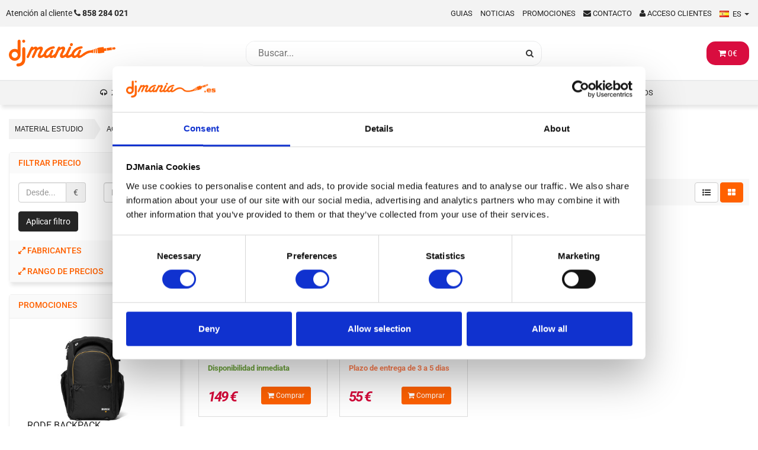

--- FILE ---
content_type: text/html;charset=UTF-8
request_url: https://djmania.es/c/accesorios-produccion-musical
body_size: 8395
content:
<!DOCTYPE html>
<html lang="es">
<head>
    <meta charset="utf-8">
    <meta http-equiv="X-UA-Compatible" content="IE=edge">
    <meta name="viewport" content="width=device-width, initial-scale=1, maximum-scale=1">
    <meta name="theme-color" content="#ff6600"><meta charset="UTF-8">
<meta name="author" content="DJMania.es">
<meta name="description" content="Catalogo de productos ACCESORIOS PRODUCCIÓN MUSICAL en DJMania.es">
<meta name="keywords" content="">
    <title>ACCESORIOS PRODUCCIÓN MUSICAL | DJMania</title>

    <link rel="dns-prefetch" href="https://fonts.googleapis.com">
    <link rel="dns-prefetch" href="https://media.djmania.net">

    <link rel="stylesheet" href="/assets/css/main.css?rev=012">
    <link rel="stylesheet" href="/assets/css/style-25.css?rev=013">

    <script src="/assets/js/jqx.js"></script>
    <script src="/assets/js/swiper-bundle.min.js"></script>

    <link rel="shortcut icon" href="https://djmania.es/favicon.ico" type="image/x-icon">
    <link rel="search" type="application/opensearchdescription+xml" href="/opensearch.xml" title="DJMania" />
    <link rel="canonical" href="https://djmania.es/c/accesorios-produccion-musical" />

    <!-- Google Tag Manager -->
    <script>(function(w,d,s,l,i){w[l]=w[l]||[];w[l].push({'gtm.start':new Date().getTime(),event:'gtm.js'});var f=d.getElementsByTagName(s)[0],j=d.createElement(s),dl=l!='dataLayer'?'&l='+l:'';j.async=true;j.src='https://www.googletagmanager.com/gtm.js?id='+i+dl;f.parentNode.insertBefore(j,f); })(window,document,'script','dataLayer','GTM-WC778KKS');</script>
</head>

<body>

    <div class="upmenu">
	<ul class="pull-left list-inline">
	    <li>
		<p class="telefono">
		    <a title="Atención al cliente" href="tel:+34858284021">
			<span class="hidden-sm hidden-xs">Atención al cliente </span>
			<i class="fa fa-phone"></i>
			<b>858 284 021 </b>
		    </a>
		</p>
	    </li>
	</ul>
	<ul class="pull-right list-inline text-right userlinks">
	    <li class="hidden-sm hidden-xs">
		<a title="Guias" href="/guias">Guias</a>
	    </li>
	    <li class="hidden-sm hidden-xs">
		<a title="Noticias en DJmania" href="/noticias">Noticias</a>
	    </li>
	    <li class="hidden-sm hidden-xs">
		<a title="Promociones DJMania" href="/promociones">Promociones</a>
	    </li>
	    <li>
		<a href="/contacto" title="Contactar con DJMania" rel="nofollow">
		    <i class="fa fa-envelope"></i>
		    <span class="hidden-xs">Contacto</span>
		</a>
	    </li>		<li>
		    <a data-toggle="modal" title="Acceso clientes" href="#modal-login">
			<i class="fa fa-user"></i>
			<span class="hidden-xs">Acceso clientes</span>
		    </a>
		</li>	    <li>
		<div class="input-append btn-group hidden-sm hidden-xs">
		    <a data-toggle="dropdown" href="#">			    <span class="langes">ES </span>
		    </a>
		    <span class="caret"></span>			
			<ul class="dropdown-menu" role="menu" aria-labelledby="dropdownlang">				<li>
				    <a href="https://djmania.es" title="DJMania Tienda DJ" rel="nofollow">
					<span class="langes">ES </span>
				    </a>
				</li>
				<li>
				    <a href="https://djmania.pt" title="DJMania Loja DJ" rel="alternate nofollow" hreflang="pt">
					<span class="langpt">PT </span>
				    </a>
				</li>			</ul>
		</div>
	    </li>
	</ul>
    </div>
    <header class="header_djmania">
	<div class="container collapse navbar-collapse navbar-toogle-search">
	    <div class="header-sep item-group">
		<div class="header-logo hidden-xs">
		    <a href="/" title="DJMania.es - Tienda DJ especialista en Sonido e Iluminacion profesional" itemprop="url">
			<img class="logo" itemprop="logo" src="/assets/img/djmania-small.svg" alt="Logo DJMania">
		    </a>
		</div>
		<div class="header-search">
		    <div id="busquedarapida">
			<form action="/busqueda" method="GET" class="form-inline" id="topsearch" role="search" aria-labelledby="search-label">
			     <label for="kwd" id="search-label" class="sr-only">Buscar...</label>
			    <input class="search_query" id="kwd" name="kwd" value="" placeholder="Buscar..." type="text" autocomplete="off" aria-label="Busqueda">
			    <button type="submit" class="button-search" aria-label="Busqueda"><span>Buscar</span></button>
			</form>
			<div class="overlay"></div>
	       		<div class="container-search">
	       		    <div id="results"></div> 
	       		</div>
    		    </div>
		</div>
		<div class="header-cart hidden-xs">
		    		    <ul class="nav navbar-nav navbar-right mini-cart hidden-xs" id="mini-cart">
			<li class="dropdown">
			    <a href="#" class="dropdown-toggle" data-toggle="dropdown">
				<i class="fa fa-shopping-cart"></i>
				<span id="cart-price">0</span>€
			    </a>
			    <ul class="dropdown-menu mini-cart-modal">
				<div id="content-cesta">
				    <h3>
					<i class="fa fa-shopping-cart"></i> Contenido de tu <b>cesta</b>				    </h3>
				    <table class="mini-cart-sumary" id="cesta-tabla"><tr>
  <th>&nbsp;</th>
  <th>Total </th>
  <th class="total"><span class="mini-cart-price pull-right" id="total-mini-cart">0€ </span></th>
  <th> </th>
</tr>
				    </table>
				    <div class="btns">
					<a href="/cesta" title="Ver cesta" class="btn btn-primary btn-sm btn-cesta" rel="nofollow">
					    <i class="fa fa-shopping-cart"></i> Ver cesta					</a>
					<a href="/pedido" title="Ralizar pedido" class="btn btn-warning pull-right btn-sm btn-cesta" rel="nofollow">
					    <i class="fa fa-share-square-o"></i> Comprar					</a>
				    </div>
				</div>
			    </ul>
			</li>
		    </ul>
		    		</div>
	    </div>
	</div>
	<section id="top_menu" class="top_menu">
	    <nav class="navbar navbar-djmaniaup yamm container" role="navigation">
		<div class="navbar-header hidden-md hidden-lg hidden-sm item-group">
		    <div class="menu-mobile">
			<button type="button" data-toggle="collapse" data-target=".navbar-ex1-collapse" aria-label="Menú de navegación" aria-expanded="false">
			    <i class="fa fa-bars"></i>
			</button>
		    </div>
		    <div class="toogle-search-mobile">
			<button type="button" data-toggle="collapse" data-target=".navbar-toogle-search">
			    <i class="fa fa-search"></i>
			</button>
		    </div>
		    
		    <div class="header-logo logo-mobile">
			<a href="/" title="DJMania.es - Tienda DJ especialista en Sonido e Iluminacion profesional" itemprop="url">
			    <img class="logo" itemprop="logo" src="/assets/img/djmania-small.svg" alt="Logo DJMania">
			</a>
		    </div>
		    
		    <div id="mobile-cart">
			<a href="#" class="dropdown-toggle cesta-movil" data-toggle="dropdown">
			    <i class="fa fa-shopping-cart"></i>
			</a>
			<ul class="dropdown-menu mini-cart-modal">
			    <div id="mobile-content-cesta">
				<h3>
				    <i class="fa fa-shopping-cart"></i> Contenido de tu <b>cesta</b>				</h3>
				<table class="mini-cart-sumary" id="mobile-cesta-tabla"><tr>
  <th>&nbsp;</th>
  <th>Total </th>
  <th class="total"><span class="mini-cart-price pull-right" id="total-mini-cart">0€ </span></th>
  <th> </th>
</tr>
				</table>
				<div class="btns">
				    <a href="/cesta" title="Ver cesta" class="btn btn-primary btn-sm btn-cesta" rel="nofollow">
					<i class="fa fa-shopping-cart"></i> Ver cesta
				    </a>
				    <a href="/pedido" title="Ralizar pedido" class="btn btn-warning pull-right btn-sm btn-cesta" rel="nofollow">
					<i class="fa fa-share-square-o"></i> Comprar
				    </a>
				</div>
			    </div>
			</ul>
		    </div>
		</div>
		<div class="collapse navbar-collapse navbar-ex1-collapse navbar-centered">
		    <ul class="nav navbar-nav nav-categorias">			    <li class="dropdown yamm-fw">
				<a class="dropdown-mega dropdown-toggle icon-cat cat-104" href="#" data-toggle="dropdown" var="104">ZONA DJ</a>
				<ul class="dropdown-menu">
				    <li>
					<div class="yamm-content">
					    <div id="mmenu-104"></div>
					</div>
				    </li>
				</ul>
			    </li>			    <li class="dropdown yamm-fw">
				<a class="dropdown-mega dropdown-toggle icon-cat cat-63" href="#" data-toggle="dropdown" var="63">SONIDO</a>
				<ul class="dropdown-menu">
				    <li>
					<div class="yamm-content">
					    <div id="mmenu-63"></div>
					</div>
				    </li>
				</ul>
			    </li>			    <li class="dropdown yamm-fw">
				<a class="dropdown-mega dropdown-toggle icon-cat cat-21" href="#" data-toggle="dropdown" var="21">ILUMINACIÓN</a>
				<ul class="dropdown-menu">
				    <li>
					<div class="yamm-content">
					    <div id="mmenu-21"></div>
					</div>
				    </li>
				</ul>
			    </li>			    <li class="dropdown yamm-fw">
				<a class="dropdown-mega dropdown-toggle icon-cat cat-91" href="#" data-toggle="dropdown" var="91">MATERIAL ESTUDIO</a>
				<ul class="dropdown-menu">
				    <li>
					<div class="yamm-content">
					    <div id="mmenu-91"></div>
					</div>
				    </li>
				</ul>
			    </li>			    <li class="dropdown yamm-fw">
				<a class="dropdown-mega dropdown-toggle icon-cat cat-109" href="#" data-toggle="dropdown" var="109">CABLES / CONEXIONES</a>
				<ul class="dropdown-menu">
				    <li>
					<div class="yamm-content">
					    <div id="mmenu-109"></div>
					</div>
				    </li>
				</ul>
			    </li>			    <li class="dropdown yamm-fw">
				<a class="dropdown-mega dropdown-toggle icon-cat cat-44" href="#" data-toggle="dropdown" var="44">SOPORTES</a>
				<ul class="dropdown-menu">
				    <li>
					<div class="yamm-content">
					    <div id="mmenu-44"></div>
					</div>
				    </li>
				</ul>
			    </li>			    <li class="dropdown yamm-fw">
				<a class="dropdown-mega dropdown-toggle icon-cat cat-69" href="#" data-toggle="dropdown" var="69">IMAGEN</a>
				<ul class="dropdown-menu">
				    <li>
					<div class="yamm-content">
					    <div id="mmenu-69"></div>
					</div>
				    </li>
				</ul>
			    </li>			    <li class="dropdown yamm-fw">
				<a class="dropdown-mega dropdown-toggle icon-cat cat-162" href="#" data-toggle="dropdown" var="162">INSTRUMENTOS</a>
				<ul class="dropdown-menu">
				    <li>
					<div class="yamm-content">
					    <div id="mmenu-162"></div>
					</div>
				    </li>
				</ul>
			    </li>		    </ul>     
		</div>
	    </nav>
	</section>
    </header>
    
    <aside class="notifications">	    <div class="alert alert-warning hidden" id="topmessage">
		<button type="button" class="close" data-dismiss="alert" aria-hidden="true" id="closetopmessage">&#10005;</button>
		<i class="fa fa-bell" aria-hidden="true"></i> <strong>¡Envio gratis desde 149€ península!</strong>
	    </div>
	        </aside>
<div class="container" id="container-main"><div id="breadcrumb" class="breadcrumb-alternative">
  <div class="container">
    <div class="row">
        <ul class="bread-crumb" itemscope itemtype="http://schema.org/BreadcrumbList" >        <!-- <li><a href="https://djmania.es/"><i class="fa fa-home"></i></a></li> -->        <li itemprop="itemListElement" itemscope itemtype="http://schema.org/ListItem">
        <a href="/c/material-estudio" title="MATERIAL ESTUDIO" itemprop="item">
	 <span itemprop="name">MATERIAL ESTUDIO</span>
	</a>
        <meta itemprop="position" content="1" />
        </li>        <li><a href="#">ACCESORIOS PRODUCCIÓN MUSICAL</a></li>        </ul>          
  </div>
  </div>
</div><div class="row">	<!--	<asset class="col-md-3 "> -->
	 <asset class="col-md-3 ">
	    <div class="sidebar"><form id="form_filtros" name="fexten" action="#"><div class="panel-group" id="accordion" role="tablist" aria-multiselectable="true">
  <div class="panel panel-default panel-dj">
    
    <div class="panel-heading">
      <h4 class="panel-title">Filtrar Precio</h4>
    </div>
    
    <div class="panel-body">
      <div class="form-group row menu_secciones">
        <div class="col-xs-6">
          <div class="input-group">
            <input class="form-control filtropreinput" type="text" name="min_price" id="min_price"  placeholder="Desde...">
            <div class="input-group-addon">€</div>
          </div>
        </div>
        <div class="col-xs-6">
          <div class="input-group">
            <input class="form-control filtropreinput filtro_osx" type="text" name="max_price" id="max_price"  placeholder="Hasta...">
            <div class="input-group-addon">€</div>
          </div>
        </div>
      </div>
      <div class="row">
        <div class="col-xs-12">
          <div class="input-group">
            <a href="#" class="btn btn-info botonfiltro filtro_osx">Aplicar filtro</a>
          </div>
        </div>
      </div>
    </div>
        <div class="panel-heading" role="tab" id="headingOne">
      <h4 class="panel-title"> 
        <a data-toggle="collapse" data-parent="#accordion" href="#collapseFabricantes" aria-expanded="true" aria-controls="collapseOne"> <i class="fa fa-expand" aria-hidden="true"></i> Fabricantes</a>
      </h4>
    </div>
    <div id="collapseFabricantes" class="panel-collapse collapse" role="tabpanel" aria-labelledby="headingOne">
      <div class="panel-body">	<div class="checkbox">
	  <label for="fab2082">
	    <input type="checkbox" name="fab2082"  id="fab2082"  class="fabs filtro_osx" value="1"> M-Live (1)
	  </label>
	</div>	<div class="checkbox">
	  <label for="fab668">
	    <input type="checkbox" name="fab668"  id="fab668"  class="fabs filtro_osx" value="1"> Rode (1)
	  </label>
	</div>	<div class="checkbox">
	  <label for="fab227">
	    <input type="checkbox" name="fab227"  id="fab227"  class="fabs filtro_osx" value="1"> Roland (1)
	  </label>
	</div>      </div>
    </div>        <div class="panel-heading">
      <h4 class="panel-title">
	<a data-toggle="collapse" data-parent="#accordion" href="#collapseRangoPrecios" aria-expanded="true" aria-controls="collapseOne">
	  <i class="fa fa-expand" aria-hidden="true"></i> Rango de precios</a>
      </h4>
    </div>
    <div id="collapseRangoPrecios" class="panel-collapse collapse" role="tabpanel" aria-labelledby="headingOne">
      <div class="panel-body">	
	<div class="radio">
	  <label>
	    <input type="radio" arial-label="" name="pricerange" class="filtro_price" value="0a150.0000" checked> Todos los precios</label>
	</div>  	<div class="radio">
  	  <label>
	    <input type="radio" name="pricerange" class="filtro_price" value="0a37">0 a 37	  </label>
	</div>  	<div class="radio">
  	  <label>
	    <input type="radio" name="pricerange" class="filtro_price" value="37a75">37 a 75	  </label>
	</div>  	<div class="radio">
  	  <label>
	    <input type="radio" name="pricerange" class="filtro_price" value="75a112">75 a 112	  </label>
	</div>  	<div class="radio">
  	  <label>
	    <input type="radio" name="pricerange" class="filtro_price" value="112a150">112 a 150	  </label>
	</div>      </div>
    </div>  </div>
</div>
</form>
<div class="panel panel-default panel-dj panel-dj-promo">
    <div class="panel-heading">
        <div class="row">
            <div class="col-xs-9"> <h3 class="panel-title">Promociones</h3> </div>
            <div class="col-xs-3 controles text-right">
                 <a href="#carousel-box-1x1-left" data-slide="prev"><i class="fa fa-caret-left"></i></a> &nbsp;
                 <a href="#carousel-box-1x1-left" data-slide="next"><i class="fa fa-caret-right"></i></a>
            </div>
        </div>
        
    </div>
    <div class="panel-body">
        <div id="carousel-box-1x1-left" class="carousel slide">
            <div class="carousel-inner">                     <div class="item  active ">
                        <div class="elemento-carousel">			    <a href="/p/rode-backpack" title="Rode BackPack">
				<img src="https://media.djmania.net/images/RODE_BACKPACK.jpg" alt="Rode BackPack" width="320" height="200" class="img-responsive" loading="lazy"></a>
                            <h4><a href="/p/rode-backpack" title="Rode BackPack">Rode BackPack</a></h4>
             
                            <span class="price">149€</span>
                        </div>
                    </div>                    <div class="item ">
                        <div class="elemento-carousel">			    <a href="/p/m-live-pen" title="M-Live Pen">
				<img src="https://media.djmania.net/images/M-Live_Pen.jpg" alt="M-Live Pen" width="320" height="200" class="img-responsive" loading="lazy"></a>
                            <h4><a href="/p/m-live-pen" title="M-Live Pen">M-Live Pen</a></h4>
             
                            <span class="price">55€</span>
                        </div>
                    </div>                    <div class="item ">
                        <div class="elemento-carousel">			    <a href="/" title="">
				<img src="https://media.djmania.net/images/" alt="" width="320" height="200" class="img-responsive" loading="lazy"></a>
                            <h4><a href="/" title=""></a></h4>
             
                            <span class="price">€</span>
                        </div>
                    </div>        </div>
    </div>
</div>
</div>	    </div>
	</asset> <section class="col-md-9 category"><h1 class="icon-cat cat-3555">ACCESORIOS PRODUCCIÓN MUSICAL</h1>

<div id="listado_osx" class="/l/cat/3555"><div class="cat-filters" id="box_search">
	<form action="#" method="POST" class="form-inline" role="form" id="form_search" name="form_search">
	    <div class="form-group">
			<label for="filtro"><span class="hidden-xs">Ordenar por </span><i class="fa fa-sort-amount-asc"></i> </label>
			<select name="filtro" size="1" id="precio" class="select-osx">					<option value="0">Listado por defecto</option>					<option value="1">Precio menor a mayor</option>					<option value="2">Precio mayor a menor</option>					<option value="3">Listado por nombre</option>					<option value="4">Novedades</option>			</select>
			<label for="pres"> &nbsp; <i class="fa fa-sort-numeric-asc"></i><span class="hidden-xs"> Resultados </span></label>			<select name="pres" id="resultados" class="select-osx"> 					<option value="12">12</option>					<option value="24" selected="selected">24</option>					<option value="36">36</option>					<option value="48">48</option>					<option value="56">56</option>			</select>

  <label><input type="checkbox" name="ppromo" value="1" id="ppromo" class="select-osx" >Promoci&oacute;n</label>
  <label><input type="checkbox" name="instock" value="1" id="instock" class="select-osx" >En existencias</label>
</div>
<div class="form-group pull-right hidden-sm">
    <a title="Ver productos en lista" class="list btn btn-default btn-tooltip" rel="nofollow" data-toggle="tooltip" data-placement="bottom" id="list"><i class="fa fa-list-ul"></i></a>
    <a title="Ver productos en cuadrícula" class="grid btn btn-default btn-tooltip" rel="nofollow" data-toggle="tooltip" data-placement="bottom" id="grid"><i class="fa fa-th-large"></i></a> 
</div></form> 
</div>
<div class="row">
    <div class="col-md-6">
	<p>Viendo del <strong>1</strong> al <strong>24</strong> (de <strong>2)</strong></p>
    </div>	
    <nav class="col-md-6"></div> 
	<div id="product_listing">
	    <ul class="row list-inline product_listing grid">		    <li class="col-lg-3 col-md-4 col-sm-6 col-xs-12">
		      <div class="boxproduct  clearfix">			<div class="product_img">			  <a href="/p/rode-backpack" title="Rode BackPack"><img src="https://media.djmania.net/i/5/2/3/320x200/RODE_BACKPACK.webp" alt="Rode BackPack" class="img-responsive" width="320" height="200" loading="lazy" /></a>
			</div>
			<div class="content_box_product">
			  <h2><a href="/p/rode-backpack" title="Rode BackPack">Rode BackPack</a></h2>
			  <p class="mini_description hidden-xs"> La mochila R&Oslash;DE es una bolsa de transporte dise&ntilde;ada a medida para la serie R&Oslash;DECaster, incluida la R&Oslash;DECaster Pro o R&Oslash;DECaster Pro ...</p>
				<div class="row">
				  <div class="col-xs-12"><span style="color:#6BA239;font-weight: bold; font-size:13px; height: 40px; display:block; overflow: hidden;">Disponibilidad inmediata</span>				  </div>
				  <div class="col-xs-5">				
				    <span class="price">149<span class="EUR">&nbsp;&euro;</span>				    </span>				    
				    <div class="pull-right">				    </div>
				  </div>
				    <div class="col-xs-7">				<a class="btn  btn-primary  btn-sm btn-comprar" data-var="p95325" href="#" rel="nofollow"><i class="fa fa-shopping-cart"></i> Comprar</a>				<a href="/f/rode" title="Rode" class="manufacturer_img pull-right">
				    <img src="https://media.djmania.net/marcas/668.png" alt="Rode" />
				</a>				 </div>				   
				</div>
			    </div>				   	
			</div>
		    </li>		    <li class="col-lg-3 col-md-4 col-sm-6 col-xs-12">
		      <div class="boxproduct  clearfix">			<div class="product_img">			  <a href="/p/m-live-pen" title="M-Live Pen"><img src="https://media.djmania.net/i/9/0/8/320x200/M-Live_Pen.webp" alt="M-Live Pen" class="img-responsive" width="320" height="200" loading="lazy" /></a>
			</div>
			<div class="content_box_product">
			  <h2><a href="/p/m-live-pen" title="M-Live Pen">M-Live Pen</a></h2>
			  <p class="mini_description hidden-xs"> Para conectar el Merish5 a la red WEB v&iacute;a Wi Fi. Permite descargar los Backing Tracks de Song Service y conecta Merish5 a las Apps instaladas. ...</p>
				<div class="row">
				  <div class="col-xs-12"><span style="color:#FF7F50;font-weight: bold; font-size:13px; height: 40px; display:block; overflow: hidden;">Plazo de entrega de 3 a 5 dias</span>				  </div>
				  <div class="col-xs-5">				
				    <span class="price">55<span class="EUR">&nbsp;&euro;</span>				    </span>				    
				    <div class="pull-right">				    </div>
				  </div>
				    <div class="col-xs-7">				<a class="btn  btn-primary  btn-sm btn-comprar" data-var="p92809" href="#" rel="nofollow"><i class="fa fa-shopping-cart"></i> Comprar</a>				<a href="/f/m-live" title="M-Live" class="manufacturer_img pull-right">
				    <img src="https://media.djmania.net/marcas/2082.png" alt="M-Live" />
				</a>				 </div>				   
				</div>
			    </div>				   	
			</div>
		    </li>	    </ul>
	</div>
<div class="row">
    <div class="col-md-6">
	<p>Viendo del <strong>1</strong> al <strong>24</strong> (de <strong>2)</strong></p>
    </div>	
    <nav class="col-md-6"></div> 
</div>
<div id="modulos-content-box"></div>
</section>
    </div> 
</div>
</div>
<footer>	
    <div class="prefooter container hidden-sm hidden-xs">
        <div class="row">
            <div class="col-md-3"><img src="https://media.djmania.net/assets/img/envios-gratis-149.webp" alt="Envios gratis desde 149€" class="img-responsive" loading="lazy"></div>
            <div class="col-md-5"><img src="https://media.djmania.net/assets/img/metodos-de-pago.webp" alt="Tarjeta de credito & Financiacion" class="img-responsive" loading="lazy"></div>
            <div class="col-md-4"><a href="/" title="DJMania Sonido e Iluminacion profesional"><img src="https://media.djmania.net/assets/img/djmania-footer.svg" type="image/svg+xml" width="100%" alt="DJmania" loading="lazy"></a></div>
        </div>
    </div>
    <div class="main">
        <div class="container">
            <div class="row">
                <div id="fblock-newsletter" class="col-md-4">
                    <h4><i class="fa fa-envelope"></i> Newsletters</h4>
                    <div class="row form-group">
                        <div class="col-xs-8"><input class="form-control newsletter-input" id="newsletter-input" name="email" value="" placeholder="Inserta tu email" type="email" autocomplete="on"></div>
                        <div class="col-xs-2"><button type="submit" name="submitNewsletter" id="submitNewsletter" class="btn btn-info">OK</button></div>
                    </div>
                    <h5>¡No somos tan pesados como otros!</h5>
                    <p><em>Suscribete ahora a las newsletters de DJmania.es y sé el primero en saber nuestras gangas y promociones ;)</em></p>
                </div>
                <div id="fblock-info" class="col-md-3">
                    <h4>Información</h4>
                    <ul>
			<li><a href="/contacto" rel="nofollow" title="CONTACTO">CONTACTO</a></li>
			<li><a href="/info/preguntas_frecuentes" rel="nofollow" title="PREGUNTAS FRECUENTES">PREGUNTAS FRECUENTES</a></li>
			<li><a href="/info/devoluciones" rel="nofollow" title="GARANT&Iacute;A y DEVOLUCIONES">GARANT&Iacute;A y DEVOLUCIONES</a></li>
			<li><a href="/info/condiciones" rel="nofollow" title="CONDICIONES DE COMPRA">CONDICIONES DE COMPRA</a></li>
			<li><a href="/info/privacidad" rel="nofollow" title="POL&Iacute;TICA DE PRIVACIDAD">POL&Iacute;TICA DE PRIVACIDAD</a></li>
                    </ul>
                </div>
                <div id="fblock-products" class="col-md-2 hidden-xs">
                    <h4>Productos</h4>
                    <ul>
			<li><a href="/novedades" title="NOVEDADES">NOVEDADES</a></li>
			<li><a href="/proximamente" title="PROXIMAMENTE">PROXIMAMENTE</a></li>
			<li><a href="/ofertas" title="OFERTAS">OFERTAS</a></li>
			<li><a href="/gangas" title="GANGAS">GANGAS</a></li>
			<li><a href="/fabricantes" title="FABRICANTES">FABRICANTES</a></li>
                    </ul>	    
                </div>
                <div id="fblock-promos" class="col-md-3">
                    <h4>Promociones</h4>
                    <ul>			    <li><a href="/info/cetelem" title="Financiación">Financiación</a></li>			    <li><a href="/ce/altavoces-autoamplificados/mackie" title="Altavoces autoamplificados Mackie">Altavoces autoamplificados Mackie</a></li>			    <li><a href="/c/microfonos-inalambricos" title="Micrófonos Inalámbricos">Micrófonos Inalámbricos</a></li>			    <li><a href="/cc/altavoces-para-fiestas" title="Altavoces para fiestas">Altavoces para fiestas</a></li>			    <li><a href="/p/pioneer-dj-ddj-flx4" title="Pioneer DJ DDJ FLX-4">Pioneer DJ DDJ FLX-4</a></li>			    <li><a href="/p/shure-sm58" title="Shure SM58">Shure SM58</a></li>			    <li><a href="/ce/altavoces/behringer" title="Altavoces Behringer">Altavoces Behringer</a></li>                    </ul>
                </div>
            </div>
        </div>
    </div>
    <div class="container">
        <div class="row subfooter">
            <div id="fblockcopy" class="col-md-6">
                <p><strong>© DJMANIA 2000-2025 TODOS LOS DERECHOS RESERVADOS</strong></p>
                <p>TIENDA DJ ESPECIALISTA EN SONIDO E ILUMINACIÓN PROFESIONAL</p>
            </div>
<!--            <div id="fblockorders" class="col-md-6 text-right  hidden-xs hidden-sm">
                <p><strong>Esta semana hemos enviado</strong></p>
                <p><strong><span class="numberorders"></span> pedídos</strong></p> 
-->
            </div>
        </div>
    </div>
</footer><div class="modal fade" id="modal-login">
    <div class="modal-dialog">
        <div class="modal-content">
	    <form action="/login" method="POST" name="login" role="form" aria-labelledby="login-title">
		<div class="modal-header">
		    <button type="button" class="close" data-dismiss="modal" aria-hidden="true" aria-label="Cerrar">&times;</button>
		    <h4 class="modal-title" id="login-title"><i class="fa fa-unlock-alt"></i> LOGIN <b>DJmania</b></h4>
		</div>
		<div class="modal-body">
		    <div class="form-group row">
			<label class="control-label col-md-3" for="email">Email</label>
			<div class="col-md-9">
			    <input class="form-control" type="email" id="email" name="email" placeholder="Introduzca su correo electrónico"
				   autocomplete="on" aria-required="true" aria-describedby="email-help">
			    <small id="email-help" class="sr-only">Introduzca su correo electrónico</small>
			</div>
		    </div>
		    <div class="form-group row">
			<label class="control-label col-md-3" for="password">Password</label>
			<div class="col-md-9">
			    <input class="form-control" type="password" id="password" name="password"
				   aria-required="true" aria-describedby="password-help">
			    <small id="password-help" class="sr-only">Introduzca su contraseña</small>
			</div>
		    </div>
		    <div class="row">
			<div class="col-md-9 col-md-offset-3">
			    <ul class="small-arrow nobullet">
				<li><a href="/registrarse" aria-label="Registrarse como nuevo cliente"><b>Crear cuenta nueva</b></a></li>
				<li><a href="/login/recover" aria-label="Recuperar contraseña">¿Olvidó su clave?</a></li>
			    </ul>
			</div>
		    </div>
		</div>
		<div class="modal-footer">
		    <button type="submit" class="btn btn-primary btn-lg" title="Iniciar sesión" aria-label="Iniciar sesión">
			Login
		    </button>
		</div>
	    </form>
        </div><!-- /.modal-content -->
    </div><!-- /.modal-dialog -->
</div><!-- /.modal -->
<link href="/assets/css/djprint.css" rel="stylesheet" media="print">
<script src="/assets/js/bootstrap.min.js"></script>
<script src="/assets/js/djmania.js"></script>
<script src="/assets/js/validator.js"></script>  <script src="/js/listados.js"></script>  <script src="/js/bootstrap-slider.js"></script><script> $('.carousel').carousel({ interval: 8000 });
 $(".menu-cats ul li").menu({ autohide: 1, autostartSpeed: 0 });
 $('[data-toggle="tooltip"]').tooltip()
 $("ul.links li span").click(function(){
     $("ul.links li ul").toggle('medium');
 });
 $("button#submitNewsletter").click(function(){
     $.ajax({
	 type:"POST",
	 data: { email : $("#newsletter-input").val() },
	 url:"/osx/newslestter",
	 success: function(msg){
	     $("input#newsletter-input" ).replaceWith("<h5>"+msg+"</h5>");
	 },
	 error: function(){
	      $("input#newsletter-input" ).replaceWith("<h5>Oops habido un error</h5>");
	 }
     });
 }); 
 $(document).on("click", ".icon-cat", function(event){ $("div#mmenu-"+$(this).attr('var')).load('/menus/mega/'+$(this).attr('var')); });
 $(document).on('click', '.yamm #dropdown-menu', function(e) { e.stopPropagation() });
 $(document).on("click", ".btn-comprar", function(e){
     var cqty = 1;
     var inse = $("input#cess_add_qty").val();
     if (inse > 1 ) {
	 cqty = inse;
     }
     $.ajax({
	 type: 'POST',
	 url: '/cesta/add',
	 data: { cpid:$(this).attr('data-var'),cqty:cqty },
         success:function(data){
	     $("#cesta-tabla").html(data);
             $("#mobile-cesta-tabla").html(data);
	     $("#mini-cart .dropdown").attr("aria-expanded","true");
	     $("#mini-cart .dropdown").addClass('open');
             $(".cesta-movil").attr("aria-expanded","true");
             $("#mobile-cart").addClass('open');
             $("html, body").animate({ scrollTop: 0 }, 100);
	     $.get("/cesta/total", function(data){
		 $("span#cart-price").html(data.t);
	     });
         },
         error:function(){
             //alert("Error en la cesta");
         }
     });
 });
 $(document).on("click", ".delete-cesta", function(e){
     $(this).closest('tr').remove();
     $.get("/cesta/del/"+$(this).attr('data-var'), function(data){
         $("span#cart-price").html(data.t);
         $("span#total-mini-cart").html(data.t);
     },'json');
 });
 $(document).on("click", ".delete-cesta-pack", function(e){
     $(this).closest('tr').remove();
     $("tr#tr_cesta_"+$(this).attr('data-var')).remove();
     $.get("/cesta/del/"+$(this).attr('data-var'), function(data){
         $("span#cart-price").html(data.t);
         $("span#total-mini-cart").html(data.t);
     },'json');
 });
 $(document).on("#input_feedback", function(e){
     $.ajax({
         type: 'POST',
         url: '/info/feedback',
         data: $("#form_feedback").serialize(),
         beforeSend:function(){
             $('#feedback').html('<div class="loading"><img src="//media.djmania.net/web/loading.gif" alt="Cargando..." /></div>');
         },
         success:function(data){
             $('#feedback').html(data);
         },
         error:function(){
             $('#feedback').html('<p class="error">Error en la carga</p>');
         }
     });
 });
 $(document).on("submit","#form_asx", function(e) {
     e.preventDefault();
     $.ajax({
         type: 'POST',
         url: $('#form_asx').attr('name'),
         data: $("#form_asx").serialize(),
         beforeSend:function(){
	     $('#content-central').html('<div class="loading"><img src="//media.djmania.net/web/loading.gif" alt="Cargando..." /></div>');
         },
         success:function(data){
	     $('#content-central').html(data);
         },
         error:function(){
	     $('#content-central').html('<p class="error">Error en la carga</p>');
         }
     });
     $('#content-central').html(data);
 });
$("#myModal").on("show.bs.modal", function(e) {
    var link = $(e.relatedTarget);
    $(this).find("modal-body").load(link.attr("href"));
});
$('#input_feedback').on("click", function(e) {
    $.ajax({
        type: 'POST',
        url: '/info/feedback',
        data: $("#form_feedback").serialize(),
        beforeSend:function(){
            $('#feedback').html('<div class="loading"><img src="//media.djmania.net/web/loading.gif" alt="Cargando..." /></div>');
        },
        success:function(data){
            $('#feedback').html(data);
        },
        error:function(){
            $('#feedback').html('<p class="error">Error en la carga</p>');
        }
    });  
});
$(document).ready(function() {
    $("#kwd").keyup(function() {
	   var e = $("#kwd").val();			
	   if (e != "") { 
		  $.ajax({
			 type: "GET",
			 url: "/osjx/",
			 data: {"accion":e},
			 success: function(e) {
				$("#results").html(e)
			 }
		  })
	   } else {
		  $("#results").html("")
	   }
	   return false
    });
    $(".overlay").click(function() {
	   $("#results").css("display", "none")
    });
    $("#kwd").focus(function() {
	   $("#results").css("display", "block")
    })
})

// filters aside
$( document ).ready(function() {
 $(".btn-filters, .overlay-sidebar").click(function(){
  $(".sidebar-container").toggleClass("show-sidebar");
 });
 $("#CloseFilter").click(function(){
  $(".sidebar-container").toggleClass("show-sidebar");
 });
});
</script><!-- Google Tag Manager (noscript) -->
<noscript><iframe src="https://www.googletagmanager.com/ns.html?id=GTM-WC778KKS" height="0" width="0" style="display:none;visibility:hidden"></iframe></noscript>
<!-- End Google Tag Manager (noscript) -->
</body>
</html>


--- FILE ---
content_type: application/javascript
request_url: https://djmania.es/js/listados.js
body_size: 792
content:
function osx_search(obj,myurl) {
    $.ajax({
        type: 'POST',
        url: myurl,
        data: $("#form_filtros").serialize(),
        beforeSend:function(){
            $('#search_osx').html('<div class="loading"><img src="//media.djmania.net/web/loading.gif" alt="Cargando..." /></div>');
        },
        success:function(data){
            $('#search_osx').html(data);
            $('html, body').animate({ scrollTop: "#search_osx" }, 'slow');
        },
        error:function(){
            $('#search_osx').html('<div class="alert alert-warning"><strong>Oops!!</strong> Hemos tenido un problema tecnico, actualize la pagin\
a</div>');
        }
    });
}
function osx_form(obj,myurl) {
    $.ajax({
        type: 'POST',
        url: myurl,
        data: $("#form_search,#form_filtros").serialize(),
        beforeSend:function(){
            $('#listado_osx').html('<div class="loading"><img src="//media.djmania.net/web/loading.gif" alt="Cargando..." /></div>');

        },
        success:function(data){
            $('#listado_osx').html(data);
            $('html, body').animate({ scrollTop: "#listado_osx" }, 'slow');          
        },
        error:function(){
            $('#listado_osx').html('<div class="alert alert-warning"><strong>Oops!!</strong> Hemos tenido un problema tecnico, actualize la pagina</div>');
        }
    });
}
$( document ).on( "click", "a.href_pagination", function() {
    var obj = $(this);
    $("a").removeClass("pagina_actual");
    osx_form(obj,$('#listado_osx').attr('class')+'/'+obj.attr('var'));
    $('.href_pagination').addClass('pagina_resto');
    $(obj).removeClass('pagina_resto').addClass('pagina_actual');
});
$( document ).on( "click", ".filtro_ce_osx", function() {
    var obj = $(this);
    $('#modulos-content-box').hide();
    osx_form(obj,$('#listado_osx').attr('class')+'/1');
});
$( document ).on( "click", ".filtro_search", function() {
    var obj = $(this);
    osx_search(obj,'/osjx/?accion='+$('#search_osx').attr('action'));
});
$( document ).on( "click", ".filtro_osx", function() {
    var obj = $(this);
    osx_form(obj,$('#listado_osx').attr('class')+'/1');
});
$( document ).on( "click", ".filtro_price", function() {
    var obj = $(this);
    var sp = $(this).attr('value').split('a');
    $('input#min_price').val(sp[0]);
    $('input#max_price').val(sp[1]);
    osx_form(obj,$('#listado_osx').attr('class')+'/1');
});
$( document ).on( "change", ".select-osx", function() {
    var obj = $(this);
    osx_form(obj,$('#listado_osx').attr('class')+'/1');
});
$( document ).on( "click", ".comparador", function() {
    $.ajax({
        url: '/comparar/add/'+$(this).attr('id'),
        success:function(data){
	    if ( data.img ) {
		$(".list-to-compare ul").append('<li><a href="#"><img src="//media.djmania.net/images/160/'+data.img+'" class="img-responsive"></a><a href="#" class="btn btn-danger btn-xs comparision-deleted" id="'+data.ref+'"> <i class="fa fa-times-circle" aria-hidden="true"></i> Eliminar </a></li>');
	    }
        },
        error:function(){
            $('#listado_osx').html('<div class="alert alert-warning"><strong>Oops!!</strong> Hemos tenido un problema tecnico, actualize la pagina</div>');
        }
    });
});
$( document ).on( "click", ".comparision-deleted", function() {
    var obj = $(this);
    $.ajax({
	url: '/comparar/del/'+$(this).attr('id'),
    }).done(function() {
	obj.closest('li').remove();
    });
});
